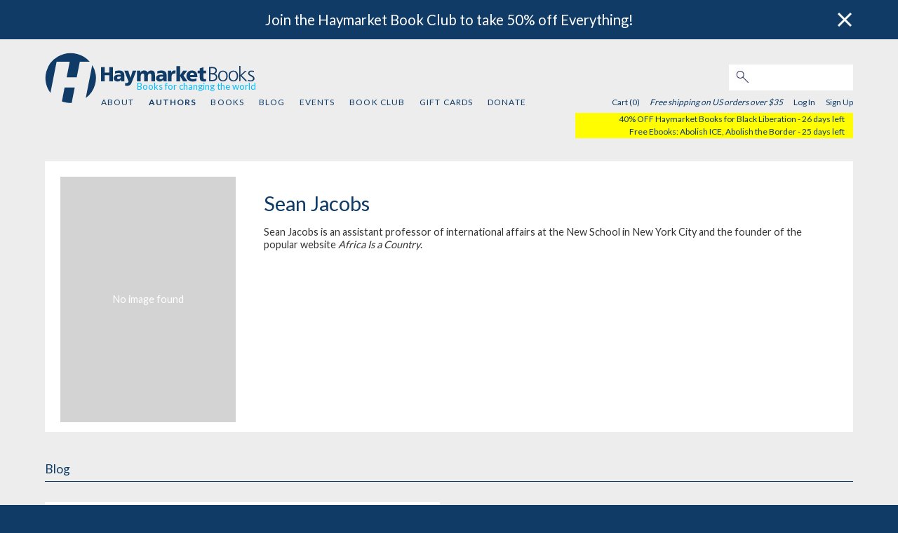

--- FILE ---
content_type: text/html; charset=utf-8
request_url: https://www.google.com/recaptcha/api2/aframe
body_size: 183
content:
<!DOCTYPE HTML><html><head><meta http-equiv="content-type" content="text/html; charset=UTF-8"></head><body><script nonce="57SI1Mgzx7LYOiRGV1ilRg">/** Anti-fraud and anti-abuse applications only. See google.com/recaptcha */ try{var clients={'sodar':'https://pagead2.googlesyndication.com/pagead/sodar?'};window.addEventListener("message",function(a){try{if(a.source===window.parent){var b=JSON.parse(a.data);var c=clients[b['id']];if(c){var d=document.createElement('img');d.src=c+b['params']+'&rc='+(localStorage.getItem("rc::a")?sessionStorage.getItem("rc::b"):"");window.document.body.appendChild(d);sessionStorage.setItem("rc::e",parseInt(sessionStorage.getItem("rc::e")||0)+1);localStorage.setItem("rc::h",'1770139014816');}}}catch(b){}});window.parent.postMessage("_grecaptcha_ready", "*");}catch(b){}</script></body></html>

--- FILE ---
content_type: image/svg+xml
request_url: https://www.haymarketbooks.org/assets-production/close-88f61462079110c32b0505a0d0d5115a6ad505f8bb1d33ff7cf7ef65431d48b5.svg
body_size: -94
content:
<svg xmlns="http://www.w3.org/2000/svg" version="1.1" xmlns:xlink="http://www.w3.org/1999/xlink" preserveAspectRatio="none" x="0px" y="0px" width="100%" height="100%" viewBox="0 0 100 100">
<path fill="#00BDFF" stroke="none" d="
M 84.65 84.65
Q 99 70.35 99 50 99 29.7 84.65 15.35 70.35 1 50 1 29.7 1 15.35 15.35 1 29.7 1 50 1 70.35 15.35 84.65 29.7 99 50 99 70.35 99 84.65 84.65
M 76.05 19.2
L 80.8 23.95 54.75 50.05 80.8 76.1 76.05 80.85 50 54.8 23.85 80.95 19.1 76.2 45.25 50.05 19.1 23.9 23.85 19.15 50 45.3 76.05 19.2 Z"/>
</svg>

--- FILE ---
content_type: image/svg+xml
request_url: https://www.haymarketbooks.org/assets-production/youtube-ad5b9fd120f34e2bdb15b1b33cb5a889ad873a90b217b56991bf1eed267c0b0f.svg
body_size: 945
content:
<svg
   xmlns:dc="http://purl.org/dc/elements/1.1/"
   xmlns:cc="http://creativecommons.org/ns#"
   xmlns:rdf="http://www.w3.org/1999/02/22-rdf-syntax-ns#"
   xmlns:svg="http://www.w3.org/2000/svg"
   xmlns="http://www.w3.org/2000/svg"
   xmlns:sodipodi="http://sodipodi.sourceforge.net/DTD/sodipodi-0.dtd"
   xmlns:inkscape="http://www.inkscape.org/namespaces/inkscape"
   version="1.1"
   id="Слой_1"
   x="0px"
   y="0px"
   viewBox="0 0 300 300"
   enable-background="new 0 0 400 400"
   xml:space="preserve"
   inkscape:version="0.91 r13725"
   sodipodi:docname="YouTube_social_dark circle_(2017).svg"
   width="58"
   height="58"><metadata
     id="metadata17"><rdf:RDF><cc:Work
         rdf:about=""><dc:format>image/svg+xml</dc:format><dc:type
           rdf:resource="http://purl.org/dc/dcmitype/StillImage" /><dc:title></dc:title></cc:Work></rdf:RDF></metadata><defs
     id="defs15"><pattern
       y="0"
       x="0"
       height="6"
       width="6"
       patternUnits="userSpaceOnUse"
       id="EMFhbasepattern" /></defs><sodipodi:namedview
     pagecolor="#ffffff"
     bordercolor="#666666"
     borderopacity="1"
     objecttolerance="10"
     gridtolerance="10"
     guidetolerance="10"
     inkscape:pageopacity="0"
     inkscape:pageshadow="2"
     inkscape:window-width="1366"
     inkscape:window-height="715"
     id="namedview13"
     showgrid="false"
     inkscape:zoom="1.668772"
     inkscape:cx="209.20583"
     inkscape:cy="130.08751"
     inkscape:window-x="-8"
     inkscape:window-y="-8"
     inkscape:window-maximized="1"
     inkscape:current-layer="Слой_1"
     fit-margin-top="0"
     fit-margin-left="0"
     fit-margin-right="0"
     fit-margin-bottom="0" /><g
     id="g4189"
     transform="scale(0.75,0.75)"><rect
       width="400"
       height="400"
       id="rect4"
       style="fill:#000;fill-opacity:1"
       x="0"
       y="0"
       ry="200" /><g
       transform="matrix(7.8701756,0,0,7.8701756,695.19553,-948.4235)"
       id="g4167"><path
         style="fill:#ffffff;fill-opacity:1;fill-rule:nonzero;stroke:none"
         d="M 149.9375 79.222656 C 149.9375 79.222656 86.718651 79.222715 70.851562 83.345703 C 62.355775 85.719505 55.360154 92.715203 52.986328 101.33594 C 48.863375 117.20304 48.863281 150.0625 48.863281 150.0625 C 48.863281 150.0625 48.863375 183.0467 52.986328 198.66406 C 55.360154 207.28468 62.230834 214.15544 70.851562 216.5293 C 86.843592 220.77718 149.9375 220.77734 149.9375 220.77734 C 149.9375 220.77734 213.28168 220.77729 229.14844 216.6543 C 237.76923 214.28049 244.63977 207.53464 246.88867 198.78906 C 251.1366 183.04674 251.13672 150.1875 251.13672 150.1875 C 251.13672 150.1875 251.26156 117.20304 246.88867 101.33594 C 244.63977 92.715203 237.76923 85.844606 229.14844 83.595703 C 213.28168 79.222856 149.9375 79.222656 149.9375 79.222656 z M 129.82227 119.70312 L 182.42188 150.0625 L 129.82227 180.29688 L 129.82227 119.70312 z "
         transform="matrix(0.16941596,0,0,0.16941596,-88.332912,120.50856)"
         id="path4156" /></g></g></svg>